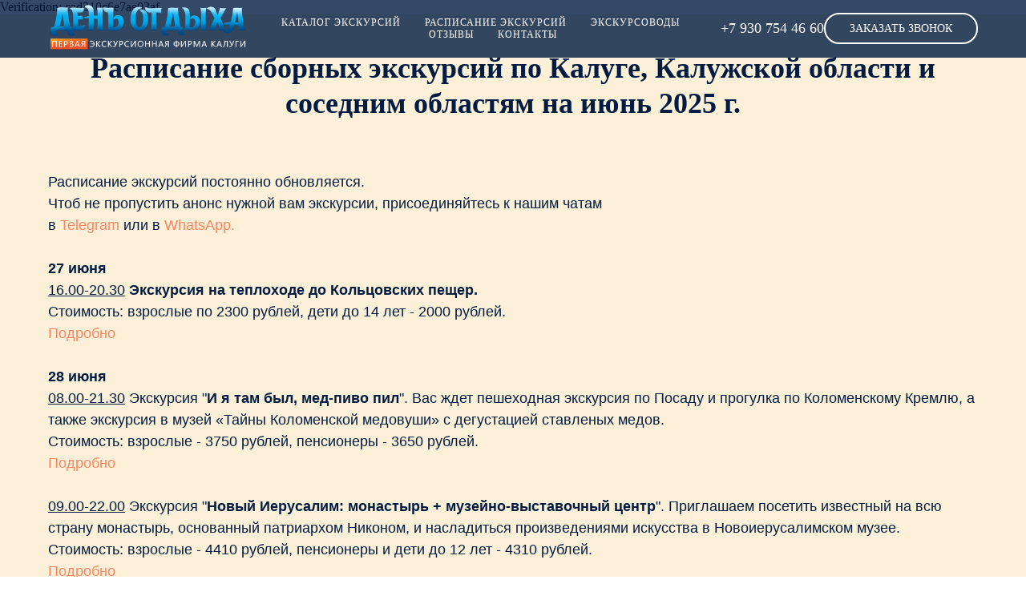

--- FILE ---
content_type: text/html; charset=UTF-8
request_url: https://tur-kaluga.ru/iun
body_size: 8994
content:
<!DOCTYPE html> <html> <head> <meta charset="utf-8" /> <meta http-equiv="Content-Type" content="text/html; charset=utf-8" /> <meta name="viewport" content="width=device-width, initial-scale=1.0" /> <!--metatextblock--> <title>Расписание сборных экскурсий по Калуге и Калужской области на июнь 2024г.</title> <meta name="description" content="Расписание сборных экскурсий по Калуге и Калужской области на июнь 2024 г." /> <meta property="og:url" content="https://tur-kaluga.ru/iun" /> <meta property="og:title" content="Расписание сборных экскурсий по Калуге и Калужской области на июнь 2024г." /> <meta property="og:description" content="Расписание сборных экскурсий по Калуге и Калужской области на июнь 2024 г." /> <meta property="og:type" content="website" /> <link rel="canonical" href="https://tur-kaluga.ru/iun"> <!--/metatextblock--> <meta name="format-detection" content="telephone=no" /> <meta http-equiv="x-dns-prefetch-control" content="on"> <link rel="dns-prefetch" href="https://ws.tildacdn.com"> <link rel="dns-prefetch" href="https://static.tildacdn.com"> <link rel="shortcut icon" href="https://static.tildacdn.com/tild3035-3863-4435-b964-663733643763/favicon.ico" type="image/x-icon" /> <!-- Assets --> <script src="https://neo.tildacdn.com/js/tilda-fallback-1.0.min.js" async charset="utf-8"></script> <link rel="stylesheet" href="https://static.tildacdn.com/css/tilda-grid-3.0.min.css" type="text/css" media="all" onerror="this.loaderr='y';"/> <link rel="stylesheet" href="https://static.tildacdn.com/ws/project2722042/tilda-blocks-page25909657.min.css?t=1762715009" type="text/css" media="all" onerror="this.loaderr='y';" /> <link rel="stylesheet" href="https://static.tildacdn.com/css/tilda-animation-2.0.min.css" type="text/css" media="all" onerror="this.loaderr='y';" /> <link rel="stylesheet" href="https://static.tildacdn.com/css/tilda-popup-1.1.min.css" type="text/css" media="print" onload="this.media='all';" onerror="this.loaderr='y';" /> <noscript><link rel="stylesheet" href="https://static.tildacdn.com/css/tilda-popup-1.1.min.css" type="text/css" media="all" /></noscript> <link rel="stylesheet" href="https://static.tildacdn.com/css/tilda-forms-1.0.min.css" type="text/css" media="all" onerror="this.loaderr='y';" /> <script nomodule src="https://static.tildacdn.com/js/tilda-polyfill-1.0.min.js" charset="utf-8"></script> <script type="text/javascript">function t_onReady(func) {if(document.readyState!='loading') {func();} else {document.addEventListener('DOMContentLoaded',func);}}
function t_onFuncLoad(funcName,okFunc,time) {if(typeof window[funcName]==='function') {okFunc();} else {setTimeout(function() {t_onFuncLoad(funcName,okFunc,time);},(time||100));}}function t_throttle(fn,threshhold,scope) {return function() {fn.apply(scope||this,arguments);};}</script> <script src="https://static.tildacdn.com/js/jquery-1.10.2.min.js" charset="utf-8" onerror="this.loaderr='y';"></script> <script src="https://static.tildacdn.com/js/tilda-scripts-3.0.min.js" charset="utf-8" defer onerror="this.loaderr='y';"></script> <script src="https://static.tildacdn.com/ws/project2722042/tilda-blocks-page25909657.min.js?t=1762715009" charset="utf-8" async onerror="this.loaderr='y';"></script> <script src="https://static.tildacdn.com/js/tilda-lazyload-1.0.min.js" charset="utf-8" async onerror="this.loaderr='y';"></script> <script src="https://static.tildacdn.com/js/tilda-animation-2.0.min.js" charset="utf-8" async onerror="this.loaderr='y';"></script> <script src="https://static.tildacdn.com/js/tilda-menu-1.0.min.js" charset="utf-8" async onerror="this.loaderr='y';"></script> <script src="https://static.tildacdn.com/js/tilda-popup-1.0.min.js" charset="utf-8" async onerror="this.loaderr='y';"></script> <script src="https://static.tildacdn.com/js/tilda-forms-1.0.min.js" charset="utf-8" async onerror="this.loaderr='y';"></script> <script src="https://static.tildacdn.com/js/tilda-skiplink-1.0.min.js" charset="utf-8" async onerror="this.loaderr='y';"></script> <script src="https://static.tildacdn.com/js/tilda-events-1.0.min.js" charset="utf-8" async onerror="this.loaderr='y';"></script> <!-- nominify begin --><html> <head> <meta http-equiv="Content-Type" content="text/html; charset=UTF-8"> </head> <body>Verification: cad310c6e7ae03af</body> </html><!-- nominify end --><script type="text/javascript">window.dataLayer=window.dataLayer||[];</script> <script type="text/javascript">(function() {if((/bot|google|yandex|baidu|bing|msn|duckduckbot|teoma|slurp|crawler|spider|robot|crawling|facebook/i.test(navigator.userAgent))===false&&typeof(sessionStorage)!='undefined'&&sessionStorage.getItem('visited')!=='y'&&document.visibilityState){var style=document.createElement('style');style.type='text/css';style.innerHTML='@media screen and (min-width: 980px) {.t-records {opacity: 0;}.t-records_animated {-webkit-transition: opacity ease-in-out .2s;-moz-transition: opacity ease-in-out .2s;-o-transition: opacity ease-in-out .2s;transition: opacity ease-in-out .2s;}.t-records.t-records_visible {opacity: 1;}}';document.getElementsByTagName('head')[0].appendChild(style);function t_setvisRecs(){var alr=document.querySelectorAll('.t-records');Array.prototype.forEach.call(alr,function(el) {el.classList.add("t-records_animated");});setTimeout(function() {Array.prototype.forEach.call(alr,function(el) {el.classList.add("t-records_visible");});sessionStorage.setItem("visited","y");},400);}
document.addEventListener('DOMContentLoaded',t_setvisRecs);}})();</script></head> <body class="t-body" style="margin:0;"> <!--allrecords--> <div id="allrecords" class="t-records" data-hook="blocks-collection-content-node" data-tilda-project-id="2722042" data-tilda-page-id="25909657" data-tilda-page-alias="iun" data-tilda-formskey="cf4b74dff1b4b75b0a4525458490bfc1" data-tilda-stat-scroll="yes" data-tilda-imgoptimoff="yes" data-tilda-lazy="yes" data-tilda-root-zone="com" data-tilda-project-headcode="yes" data-tilda-project-country="RU"> <!--header--> <header id="t-header" class="t-records" data-hook="blocks-collection-content-node" data-tilda-project-id="2722042" data-tilda-page-id="12772721" data-tilda-formskey="cf4b74dff1b4b75b0a4525458490bfc1" data-tilda-stat-scroll="yes" data-tilda-imgoptimoff="yes" data-tilda-lazy="yes" data-tilda-root-zone="com" data-tilda-project-headcode="yes" data-tilda-project-country="RU"> <div id="rec212914081" class="r t-rec" style=" " data-animationappear="off" data-record-type="257"> <!-- T228 --> <div id="nav212914081marker"></div> <div id="nav212914081" class="t228 t228__positionfixed " style="background-color: rgba(1,28,66,0.80); height:10vh; " data-bgcolor-hex="#011c42" data-bgcolor-rgba="rgba(1,28,66,0.80)" data-navmarker="nav212914081marker" data-appearoffset="" data-bgopacity-two="" data-menushadow="" data-menushadow-css="" data-bgopacity="0.80" data-menu-items-align="center" data-menu="yes"> <div class="t228__maincontainer t228__c12collumns" style="height:10vh;"> <div class="t228__padding40px"></div> <div class="t228__leftside"> <div class="t228__leftcontainer"> <a href="http://tur-kaluga.ru/" class="t228__imgwrapper"> <img class="t228__imglogo t228__imglogomobile"
src="https://static.tildacdn.com/tild6135-3762-4438-b065-376631623163/1.png"
imgfield="img"
style="max-width: 250px; width: 250px; min-width: 250px; height: auto; display: block;"
alt=""> </a> </div> </div> <div class="t228__centerside "> <nav class="t228__centercontainer"> <ul role="list" class="t228__list t-menu__list t228__list_hidden"> <li class="t228__list_item"
style="padding:0 15px 0 0;"> <a class="t-menu__link-item"
href="/#rec212655470" data-menu-submenu-hook="" data-menu-item-number="1">
Каталог экскурсий
</a> </li> <li class="t228__list_item"
style="padding:0 15px;"> <a class="t-menu__link-item"
href="/#rec211133583" data-menu-submenu-hook="" data-menu-item-number="2">
Расписание экскурсий
</a> </li> <li class="t228__list_item"
style="padding:0 15px;"> <a class="t-menu__link-item"
href="/#rec213610144" data-menu-submenu-hook="" data-menu-item-number="3">
Экскурсоводы
</a> </li> <li class="t228__list_item"
style="padding:0 15px;"> <a class="t-menu__link-item"
href="#rec393444837" data-menu-submenu-hook="" data-menu-item-number="4">
Отзывы
</a> </li> <li class="t228__list_item"
style="padding:0 0 0 15px;"> <a class="t-menu__link-item"
href="/#rec211131908" data-menu-submenu-hook="" data-menu-item-number="5">
Контакты
</a> </li> </ul> </nav> </div> <div class="t228__rightside"> <div class="t228__rightcontainer"> <div class="t228__right_descr" field="descr"><div style="color:#ffffff;" data-customstyle="yes"><a href="tel:+79307544660" style="color:#ffffff !important;">+7 930 754 46 60</a><del></del></div></div> <div class="t228__right_buttons"> <div class="t228__right_buttons_wrap"> <div class="t228__right_buttons_but"> <a
class="t-btn t-btnflex t-btnflex_type_button t-btnflex_sm"
href="#popup:zvonok"> <span class="t-btnflex__text">Заказать звонок</span> <style>#rec212914081 .t-btnflex.t-btnflex_type_button {color:#ffffff;border-style:solid !important;border-color:#ffffff !important;--border-width:2px;border-radius:30px;box-shadow:none !important;font-family:Geometria;font-weight:400;text-transform:uppercase;transition-duration:0.2s;transition-property:background-color,color,border-color,box-shadow,opacity,transform,gap;transition-timing-function:ease-in-out;}@media (hover:hover) {#rec212914081 .t-btnflex.t-btnflex_type_button:not(.t-animate_no-hover):hover {color:#ffffff !important;background-color:#ff5e00 !important;}#rec212914081 .t-btnflex.t-btnflex_type_button:not(.t-animate_no-hover):focus-visible {color:#ffffff !important;background-color:#ff5e00 !important;}}</style> </a> </div> </div> </div> </div> </div> <div class="t228__padding40px"> </div> </div> </div> <style>@media screen and (max-width:980px){#rec212914081 .t228__leftcontainer{padding:20px;}#rec212914081 .t228__imglogo{padding:20px 0;}#rec212914081 .t228{position:static;}}</style> <script>window.addEventListener('load',function() {t_onFuncLoad('t228_setWidth',function() {t228_setWidth('212914081');});});window.addEventListener('resize',t_throttle(function() {t_onFuncLoad('t228_setWidth',function() {t228_setWidth('212914081');});t_onFuncLoad('t_menu__setBGcolor',function() {t_menu__setBGcolor('212914081','.t228');});}));t_onReady(function() {t_onFuncLoad('t_menu__highlightActiveLinks',function() {t_menu__highlightActiveLinks('.t228__list_item a');});t_onFuncLoad('t_menu__findAnchorLinks',function() {t_menu__findAnchorLinks('212914081','.t228__list_item a');});t_onFuncLoad('t228__init',function() {t228__init('212914081');});t_onFuncLoad('t_menu__setBGcolor',function() {t_menu__setBGcolor('212914081','.t228');});t_onFuncLoad('t_menu__interactFromKeyboard',function() {t_menu__interactFromKeyboard('212914081');});t_onFuncLoad('t228_setWidth',function() {t228_setWidth('212914081');});});</script> <style>#rec212914081 .t-menu__link-item{-webkit-transition:color 0.3s ease-in-out,opacity 0.3s ease-in-out;transition:color 0.3s ease-in-out,opacity 0.3s ease-in-out;}#rec212914081 .t-menu__link-item:not(.t-active):not(.tooltipstered):hover{color:#ff6029 !important;}#rec212914081 .t-menu__link-item:not(.t-active):not(.tooltipstered):focus-visible{color:#ff6029 !important;}@supports (overflow:-webkit-marquee) and (justify-content:inherit){#rec212914081 .t-menu__link-item,#rec212914081 .t-menu__link-item.t-active{opacity:1 !important;}}</style> <style> #rec212914081 .t228__leftcontainer a{color:#ffffff;}#rec212914081 a.t-menu__link-item{font-size:12px;color:#ffffff;font-family:'Geometria';font-weight:400;text-transform:uppercase;letter-spacing:1px;}#rec212914081 .t228__right_langs_lang a{font-size:12px;color:#ffffff;font-family:'Geometria';font-weight:400;text-transform:uppercase;letter-spacing:1px;}#rec212914081 .t228__right_descr{font-size:18px;color:#ffffff;font-family:'Geometria';font-weight:400;}</style> <style> #rec212914081 .t228__logo{color:#ffffff;}</style> </div> <div id="rec214675382" class="r t-rec" style=" " data-animationappear="off" data-record-type="702"> <!-- T702 --> <div class="t702"> <div
class="t-popup" data-tooltip-hook="#popup:zvonok"
role="dialog"
aria-modal="true"
tabindex="-1"
aria-label="Мы Вам перезвоним" style="background-color: rgba(1,28,66,0.70);"> <div class="t-popup__close t-popup__block-close"> <button
type="button"
class="t-popup__close-wrapper t-popup__block-close-button"
aria-label="Закрыть диалоговое окно"> <svg role="presentation" class="t-popup__close-icon" width="23px" height="23px" viewBox="0 0 23 23" version="1.1" xmlns="http://www.w3.org/2000/svg" xmlns:xlink="http://www.w3.org/1999/xlink"> <g stroke="none" stroke-width="1" fill="#ff5e00" fill-rule="evenodd"> <rect transform="translate(11.313708, 11.313708) rotate(-45.000000) translate(-11.313708, -11.313708) " x="10.3137085" y="-3.6862915" width="2" height="30"></rect> <rect transform="translate(11.313708, 11.313708) rotate(-315.000000) translate(-11.313708, -11.313708) " x="10.3137085" y="-3.6862915" width="2" height="30"></rect> </g> </svg> </button> </div> <style>@media screen and (max-width:560px){#rec214675382 .t-popup__close-icon g{fill:#ffffff !important;}}</style> <div class="t-popup__container t-width t-width_6"
style="background-color:#ffffff;" data-popup-type="702"> <div class="t702__wrapper"> <div class="t702__text-wrapper t-align_center"> <div class="t702__title t-title t-title_xxs" id="popuptitle_214675382">Мы Вам перезвоним</div> <div class="t702__descr t-descr t-descr_xs">оставьте свой телефон и мы свяжемся с вами</div> </div> <form
id="form214675382" name='form214675382' role="form" action='' method='POST' data-formactiontype="2" data-inputbox=".t-input-group" 
class="t-form js-form-proccess t-form_inputs-total_3 " data-success-callback="t702_onSuccess"> <input type="hidden" name="formservices[]" value="0b5149e4eb79352b3d29949badb7f55d" class="js-formaction-services"> <input type="hidden" name="tildaspec-formname" tabindex="-1" value="Обратный звонок"> <!-- @classes t-title t-text t-btn --> <div class="js-successbox t-form__successbox t-text t-text_md"
aria-live="polite"
style="display:none;"></div> <div
class="t-form__inputsbox
t-form__inputsbox_vertical-form t-form__inputsbox_inrow "> <div
class=" t-input-group t-input-group_nm " data-input-lid="1595627803692" data-field-type="nm" data-field-name="Name"> <div class="t-input-block " style="border-radius:5px;"> <input
type="text"
autocomplete="name"
name="Name"
id="input_1595627803692"
class="t-input js-tilda-rule"
value=""
placeholder="Имя:" data-tilda-req="1" aria-required="true" data-tilda-rule="name"
aria-describedby="error_1595627803692"
style="color:#000000;border:0px solid #000000;background-color:#e6e6e6;border-radius:5px;"> </div> <div class="t-input-error" aria-live="polite" id="error_1595627803692"></div> </div> <div
class=" t-input-group t-input-group_ph " data-input-lid="1595627847980" data-field-async="true" data-field-type="ph" data-field-name="Phone"> <div class="t-input-block " style="border-radius:5px;"> <input
type="tel"
autocomplete="tel"
name="Phone"
id="input_1595627847980" data-phonemask-init="no" data-phonemask-id="214675382" data-phonemask-lid="1595627847980" data-phonemask-maskcountry="RU" class="t-input js-phonemask-input js-tilda-rule"
value=""
placeholder="+1(000)000-0000" data-tilda-req="1" aria-required="true" aria-describedby="error_1595627847980"
style="color:#000000;border:0px solid #000000;background-color:#e6e6e6;border-radius:5px;"> <script type="text/javascript">t_onReady(function() {t_onFuncLoad('t_loadJsFile',function() {t_loadJsFile('https://static.tildacdn.com/js/tilda-phone-mask-1.1.min.js',function() {t_onFuncLoad('t_form_phonemask_load',function() {var phoneMasks=document.querySelectorAll('#rec214675382 [data-phonemask-lid="1595627847980"]');t_form_phonemask_load(phoneMasks);});})})});</script> </div> <div class="t-input-error" aria-live="polite" id="error_1595627847980"></div> </div> <div
class=" t-input-group t-input-group_ta " data-input-lid="1595793168504" data-field-type="ta" data-field-name="Textarea"> <div class="t-input-block " style="border-radius:5px;"> <textarea
name="Textarea"
id="input_1595793168504"
class="t-input js-tilda-rule"
placeholder="Ваш вопрос:" aria-describedby="error_1595793168504"
style="color:#000000;border:0px solid #000000;background-color:#e6e6e6;border-radius:5px;height:102px;"
rows="3"></textarea> </div> <div class="t-input-error" aria-live="polite" id="error_1595793168504"></div> </div> <div class="t-form__errorbox-middle"> <!--noindex--> <div
class="js-errorbox-all t-form__errorbox-wrapper"
style="display:none;" data-nosnippet
tabindex="-1"
aria-label="Ошибки при заполнении формы"> <ul
role="list"
class="t-form__errorbox-text t-text t-text_md"> <li class="t-form__errorbox-item js-rule-error js-rule-error-all"></li> <li class="t-form__errorbox-item js-rule-error js-rule-error-req"></li> <li class="t-form__errorbox-item js-rule-error js-rule-error-email"></li> <li class="t-form__errorbox-item js-rule-error js-rule-error-name"></li> <li class="t-form__errorbox-item js-rule-error js-rule-error-phone"></li> <li class="t-form__errorbox-item js-rule-error js-rule-error-minlength"></li> <li class="t-form__errorbox-item js-rule-error js-rule-error-string"></li> </ul> </div> <!--/noindex--> </div> <div class="t-form__submit"> <button
class="t-submit t-btnflex t-btnflex_type_submit t-btnflex_md"
type="submit"> <span class="t-btnflex__text">ОТПРАВИТЬ</span> <style>#rec214675382 .t-btnflex.t-btnflex_type_submit {color:#ffffff;background-color:#ff5e00;border-style:solid !important;border-color:#ff5e00 !important;--border-width:0px;border-radius:5px;box-shadow:none !important;font-family:Geometria;font-weight:400;text-transform:uppercase;transition-duration:0.2s;transition-property:background-color,color,border-color,box-shadow,opacity,transform,gap;transition-timing-function:ease-in-out;}@media (hover:hover) {#rec214675382 .t-btnflex.t-btnflex_type_submit:not(.t-animate_no-hover):hover {background-color:#011c42 !important;}#rec214675382 .t-btnflex.t-btnflex_type_submit:not(.t-animate_no-hover):focus-visible {background-color:#011c42 !important;}}</style> </button> </div> </div> <div class="t-form__errorbox-bottom"> <!--noindex--> <div
class="js-errorbox-all t-form__errorbox-wrapper"
style="display:none;" data-nosnippet
tabindex="-1"
aria-label="Ошибки при заполнении формы"> <ul
role="list"
class="t-form__errorbox-text t-text t-text_md"> <li class="t-form__errorbox-item js-rule-error js-rule-error-all"></li> <li class="t-form__errorbox-item js-rule-error js-rule-error-req"></li> <li class="t-form__errorbox-item js-rule-error js-rule-error-email"></li> <li class="t-form__errorbox-item js-rule-error js-rule-error-name"></li> <li class="t-form__errorbox-item js-rule-error js-rule-error-phone"></li> <li class="t-form__errorbox-item js-rule-error js-rule-error-minlength"></li> <li class="t-form__errorbox-item js-rule-error js-rule-error-string"></li> </ul> </div> <!--/noindex--> </div> </form> <style>#rec214675382 input::-webkit-input-placeholder {color:#000000;opacity:0.5;}#rec214675382 input::-moz-placeholder{color:#000000;opacity:0.5;}#rec214675382 input:-moz-placeholder {color:#000000;opacity:0.5;}#rec214675382 input:-ms-input-placeholder{color:#000000;opacity:0.5;}#rec214675382 textarea::-webkit-input-placeholder {color:#000000;opacity:0.5;}#rec214675382 textarea::-moz-placeholder{color:#000000;opacity:0.5;}#rec214675382 textarea:-moz-placeholder {color:#000000;opacity:0.5;}#rec214675382 textarea:-ms-input-placeholder{color:#000000;opacity:0.5;}</style> <div class="t702__form-bottom-text t-text t-text_xs t-align_center">Нажимая на кнопку, вы даете согласие на обработку персональных данных и соглашаетесь c<br /><a href="http://tur-kaluga.ru/politika" style="background-color: rgb(255, 255, 255); color: rgb(17, 85, 204); text-decoration-line: underline; font-size: 16px;">политикой конфиденциальности</a></div> </div> </div> </div> </div> <script>t_onReady(function() {t_onFuncLoad('t702_initPopup',function() {t702_initPopup('214675382');});});</script> </div> </header> <!--/header--> <div id="rec418236848" class="r t-rec t-rec_pt_45 t-rec_pb_0" style="padding-top:45px;padding-bottom:0px;background-color:#fcf0d8; " data-record-type="795" data-bg-color="#fcf0d8"> <!-- T795 --> <div class="t795"> <div class="t-container t-align_center"> <div class="t-col t-col_12 "> <h1 class="t795__title t-title t-title_xs t-margin_auto" field="title">Расписание сборных экскурсий по Калуге, Калужской области и соседним областям на июнь 2025 г.</h1> </div> </div> </div> <style> #rec418236848 .t795__title{color:#011c42;font-family:'Geometria';}@media screen and (min-width:900px){#rec418236848 .t795__title{font-size:36px;}}</style> </div> <div id="rec418236849" class="r t-rec t-rec_pt_15 t-rec_pb_45" style="padding-top:15px;padding-bottom:45px;background-color:#fcf0d8; " data-record-type="106" data-bg-color="#fcf0d8"> <!-- T004 --> <div class="t004"> <div class="t-container "> <div class="t-col t-col_12 "> <div field="text" class="t-text t-text_md ">Расписание экскурсий постоянно обновляется.<br />Чтоб не пропустить анонс нужной вам экскурсии, присоединяйтесь&nbsp;к нашим чатам<br />в <a href="https://t.me/denotdixa%C2%A0" target="_blank" rel="noreferrer noopener">Telegram</a>&nbsp;или в<a href="https://chat.whatsapp.com/LDqxG4QZmksIBNeeoIVeNO" target="_blank" rel="noreferrer noopener">&nbsp;WhatsApp.</a><br /><br /><strong>27 июня</strong><br /><u>16.00-20.30</u> <strong>Экскурсия&nbsp;на теплоходе до Кольцовских пещер.</strong><br />Стоимость:&nbsp;взрослые по 2300 рублей, дети до 14 лет - 2000 рублей.<br /><a href="https://tur-kaluga.ru/kolchovckie" target="_blank" rel="noreferrer noopener">Подробно</a><br /><br /><strong>28 июня</strong><br /><u>08.00-21.30</u> Экскурсия "<strong>И я там был, мед-пиво пил</strong>".&nbsp;Вас ждет пешеходная экскурсия по Посаду и прогулка по Коломенскому Кремлю, а также экскурсия в музей «Тайны Коломенской медовуши» с дегустацией ставленых медов.<br />Стоимость:&nbsp;взрослые - 3750 рублей, пенсионеры - 3650 рублей.<br /><a href="https://tur-kaluga.ru/med" target="_blank" rel="noreferrer noopener">Подробно</a><br /><br /><u>09.00-22.00</u>&nbsp;Экскурсия&nbsp;"<strong>Новый Иерусалим: монастырь + музейно-выставочный центр</strong>".&nbsp;Приглашаем посетить известный на всю страну монастырь, основанный патриархом Никоном, и насладиться произведениями искусства в Новоиерусалимском музее.<br />Стоимость:&nbsp;взрослые - 4410 рублей, пенсионеры и дети до 12 лет - 4310 рублей.<br /><a href="https://tur-kaluga.ru/newie" target="_blank" rel="noreferrer noopener">Подробно</a><br /><br /><u>09.00-17.00</u>&nbsp;Экскурсия&nbsp;"<strong>Прогулка в парке птиц</strong>".&nbsp;Приглашаем посетить&nbsp;парк птиц "Воробьи" и музей мусора "МУ МУ"<br />Стоимость: взрослые по 3980 рублей, школьники и пенсионеры по 3280 рублей, дошкольники по 2980 рублей.<br /><a href="https://tur-kaluga.ru/park_ptic" target="_blank" rel="noreferrer noopener">Подробно</a><br /><br /><u>11.15- 14.00</u> <strong>Сборная пешеходная экскурсия по Калуге. </strong>Обзорная экскурсия по космической и исторической части города.<br />Стоимость: 600 р./взрослый, 500 р./ребенок до 12 лет.<br /><a href="https://tur-kaluga.ru/1115" target="_blank" rel="noreferrer noopener">Подробно</a><br /><br /><u>15.15-16.45</u> Экскурсия <strong>"Окские истории" на теплоходе</strong> "Иван Ципулин".<br />Стоимость: взрослые - 1100 рублей, дети 7 - 14 лет - 650 рублей, дети 3 - 6 лет - 500 рублей, дети до 2 лет - бесплатно без доп/места, коляска - 250 руб.<br /><a href="https://tur-kaluga.ru/prodoljenie" target="_blank" rel="noreferrer noopener">Подробно</a><br /><br /><strong>29 июня</strong><br /><u>11.00- 13.30</u> <strong>Детская&nbsp;пешеходная&nbsp;экскурсия с элементами квеста</strong>&nbsp;"Калуга 200 лет назад".<br />Пешеходная экскурсия для детей от 10 лет.&nbsp;Старинная карта, дегустация древнего лакомства калужан, самые яркие истории, поиск тайного клада.<br />Стоимость:&nbsp;ребёнок — 1200 рублей, если придет два ребенка или более в один билет, то стоимость с ребёнка 800 рублей.&nbsp;Сопровождающий до 2 человек на ребенка — бесплатно.<br /><a href="https://tur-kaluga.ru/detikaluga" target="_blank" rel="noreferrer noopener">Подробно</a><br /><br /><u>14.00-15.00</u> <strong>Квест-экскурсия для дошкольников</strong>&nbsp;«Золото деревянной крепости».&nbsp;Экскурсия рассчитана на детей дошкольного возраста. Минимальный возраст 4,5 года.<br />Стоимость:&nbsp;500 р./ребенок. Взрослые сопровождающие бесплатно (до 2 человек на одного ребенка).&nbsp;Сопровождающие несут ответственность за ребенка.<br /><a href="https://tur-kaluga.ru/kvest-deti" target="_blank" rel="noreferrer noopener">Подробно</a><br /><br />В расписании возможны изменения. <u>Будут добавляться другие экскурсии.</u><br /><br /><strong>Узнать подробности можно:</strong><br />- по бесплатному номеру: +7 (800) 2012946;<br />- обычным номерам: +7(4842)40-46-60, +79307544660.<br /><br />Любую экскурсию вы можете заказать <strong>индивидуально для себя.</strong><br /><br />Дарите себе приятные эмоции!</div> </div> </div> </div> <style> #rec418236849 .t-text{font-size:18px;color:#011c42;font-weight:400;}</style> </div> <!--footer--> <footer id="t-footer" class="t-records" data-hook="blocks-collection-content-node" data-tilda-project-id="2722042" data-tilda-page-id="12772815" data-tilda-page-alias="podval" data-tilda-formskey="cf4b74dff1b4b75b0a4525458490bfc1" data-tilda-stat-scroll="yes" data-tilda-imgoptimoff="yes" data-tilda-lazy="yes" data-tilda-root-zone="com" data-tilda-project-headcode="yes" data-tilda-project-country="RU"> <div id="rec212914522" class="r t-rec t-rec_pt_45 t-rec_pb_60" style="padding-top:45px;padding-bottom:60px;background-color:#011c42; " data-animationappear="off" data-record-type="457" data-bg-color="#011c42"> <!-- T457 --> <div class="t457"> <div class="t-container"> <div class="t-col t-col_12"> <ul class="t457__ul"> <li class="t457__li"> <a href="/page12840169.html" target="_blank" data-menu-item-number="1">Подарочные сертификаты</a> </li> <li class="t457__li"> <a href="https://tur-kaluga.ru/foto" target="_blank" data-menu-item-number="2">Фотоотчеты</a> </li> <li class="t457__li"> <a href="/page12839986.html" target="_blank" data-menu-item-number="3">Видео</a> </li> <li class="t457__li"> <a href="/page12840307.html" target="_blank" data-menu-item-number="4">Достопримечательности</a> </li> <li class="t457__li"> <a href="/page12874074.html" target="_blank" data-menu-item-number="5">Статьи</a> </li> <li class="t457__li"> <a href="/onac" target="_blank" data-menu-item-number="6">О нас</a> </li> </ul> </div> <div class="t457__col_mt30 t-col t-col_12"> <a class="t457__link" href="http://tur-kaluga.ru/"> <img class="t457__logo t457__img t-img"
src="https://thb.tildacdn.com/tild6461-3634-4862-b132-353339346533/-/empty/1.png" data-original="https://static.tildacdn.com/tild6461-3634-4862-b132-353339346533/1.png"
imgfield="img"
style="max-width: 330px; width: 100%;" alt=""> </a> </div> <div class="t-col t-col_12"> <div class="t457__copyright" field="text">© Все права принадлежат "ДЕНЬ ОТДЫХА". 2020</div> </div> </div> </div> <style> #rec212914522 .t457__link{font-size:67px;color:#ffffff;font-weight:600;}#rec212914522 .t457__copyright{font-size:12px;font-family:'Geometria';font-weight:400;text-transform:uppercase;color:#ffffff;}#rec212914522 .t457__li a{font-size:12px;color:#ffffff;font-family:'Geometria';font-weight:400;text-transform:uppercase;letter-spacing:1px;}</style> <style> #rec212914522 .t457__logo{color:#ffffff;font-weight:600;}@media screen and (min-width:900px){#rec212914522 .t457__logo{font-size:67px;}}</style> </div> <div id="rec214667451" class="r t-rec t-rec_pt_0" style="padding-top:0px; " data-animationappear="off" data-record-type="702"> <!-- T702 --> <div class="t702"> <div
class="t-popup" data-tooltip-hook="#popup:rukovoditel"
role="dialog"
aria-modal="true"
tabindex="-1"
aria-label="Написать сообщение" style="background-color: rgba(1,28,66,0.70);"> <div class="t-popup__close t-popup__block-close"> <button
type="button"
class="t-popup__close-wrapper t-popup__block-close-button"
aria-label="Закрыть диалоговое окно"> <svg role="presentation" class="t-popup__close-icon" width="23px" height="23px" viewBox="0 0 23 23" version="1.1" xmlns="http://www.w3.org/2000/svg" xmlns:xlink="http://www.w3.org/1999/xlink"> <g stroke="none" stroke-width="1" fill="#ff5e00" fill-rule="evenodd"> <rect transform="translate(11.313708, 11.313708) rotate(-45.000000) translate(-11.313708, -11.313708) " x="10.3137085" y="-3.6862915" width="2" height="30"></rect> <rect transform="translate(11.313708, 11.313708) rotate(-315.000000) translate(-11.313708, -11.313708) " x="10.3137085" y="-3.6862915" width="2" height="30"></rect> </g> </svg> </button> </div> <style>@media screen and (max-width:560px){#rec214667451 .t-popup__close-icon g{fill:#ffffff !important;}}</style> <div class="t-popup__container t-width t-width_6" data-popup-type="702"> <div class="t702__wrapper"> <div class="t702__text-wrapper t-align_center"> <div class="t702__title t-title t-title_xxs" id="popuptitle_214667451">Написать сообщение</div> </div> <form
id="form214667451" name='form214667451' role="form" action='' method='POST' data-formactiontype="2" data-inputbox=".t-input-group" 
class="t-form js-form-proccess t-form_inputs-total_3 " data-success-callback="t702_onSuccess"> <input type="hidden" name="formservices[]" value="0b5149e4eb79352b3d29949badb7f55d" class="js-formaction-services"> <input type="hidden" name="tildaspec-formname" tabindex="-1" value="Руководителю"> <!-- @classes t-title t-text t-btn --> <div class="js-successbox t-form__successbox t-text t-text_md"
aria-live="polite"
style="display:none;"></div> <div
class="t-form__inputsbox
t-form__inputsbox_vertical-form t-form__inputsbox_inrow "> <div
class=" t-input-group t-input-group_nm " data-input-lid="1495810359387" data-field-type="nm" data-field-name="Name"> <div class="t-input-block " style="border-radius:5px;"> <input
type="text"
autocomplete="name"
name="Name"
id="input_1495810359387"
class="t-input js-tilda-rule"
value=""
placeholder="Имя" data-tilda-req="1" aria-required="true" data-tilda-rule="name"
aria-describedby="error_1495810359387"
style="color:#000000;border:1px solid #c9c9c9;border-radius:5px;"> </div> <div class="t-input-error" aria-live="polite" id="error_1495810359387"></div> </div> <div
class=" t-input-group t-input-group_ph " data-input-lid="1595624356298" data-field-async="true" data-field-type="ph" data-field-name="Phone"> <div class="t-input-block " style="border-radius:5px;"> <input
type="tel"
autocomplete="tel"
name="Phone"
id="input_1595624356298" data-phonemask-init="no" data-phonemask-id="214667451" data-phonemask-lid="1595624356298" data-phonemask-maskcountry="RU" class="t-input js-phonemask-input js-tilda-rule"
value=""
placeholder="+1(000)000-0000"
aria-describedby="error_1595624356298"
style="color:#000000;border:1px solid #c9c9c9;border-radius:5px;"> <script type="text/javascript">t_onReady(function() {t_onFuncLoad('t_loadJsFile',function() {t_loadJsFile('https://static.tildacdn.com/js/tilda-phone-mask-1.1.min.js',function() {t_onFuncLoad('t_form_phonemask_load',function() {var phoneMasks=document.querySelectorAll('#rec214667451 [data-phonemask-lid="1595624356298"]');t_form_phonemask_load(phoneMasks);});})})});</script> </div> <div class="t-input-error" aria-live="polite" id="error_1595624356298"></div> </div> <div
class=" t-input-group t-input-group_ta " data-input-lid="1595621791768" data-field-type="ta" data-field-name="Textarea"> <div class="t-input-block " style="border-radius:5px;"> <textarea
name="Textarea"
id="input_1595621791768"
class="t-input js-tilda-rule"
placeholder="Сообщение:" data-tilda-req="1" aria-required="true" aria-describedby="error_1595621791768"
style="color:#000000;border:1px solid #c9c9c9;border-radius:5px;height:170px;"
rows="5"></textarea> </div> <div class="t-input-error" aria-live="polite" id="error_1595621791768"></div> </div> <div class="t-form__errorbox-middle"> <!--noindex--> <div
class="js-errorbox-all t-form__errorbox-wrapper"
style="display:none;" data-nosnippet
tabindex="-1"
aria-label="Ошибки при заполнении формы"> <ul
role="list"
class="t-form__errorbox-text t-text t-text_md"> <li class="t-form__errorbox-item js-rule-error js-rule-error-all"></li> <li class="t-form__errorbox-item js-rule-error js-rule-error-req"></li> <li class="t-form__errorbox-item js-rule-error js-rule-error-email"></li> <li class="t-form__errorbox-item js-rule-error js-rule-error-name"></li> <li class="t-form__errorbox-item js-rule-error js-rule-error-phone"></li> <li class="t-form__errorbox-item js-rule-error js-rule-error-minlength"></li> <li class="t-form__errorbox-item js-rule-error js-rule-error-string"></li> </ul> </div> <!--/noindex--> </div> <div class="t-form__submit"> <button
class="t-submit t-btnflex t-btnflex_type_submit t-btnflex_md"
type="submit"> <span class="t-btnflex__text">Отправить</span> <style>#rec214667451 .t-btnflex.t-btnflex_type_submit {color:#ffffff;background-color:#ff5e00;border-style:none !important;border-radius:30px;box-shadow:none !important;font-family:Geometria;font-weight:400;transition-duration:0.2s;transition-property:background-color,color,border-color,box-shadow,opacity,transform,gap;transition-timing-function:ease-in-out;}@media (hover:hover) {#rec214667451 .t-btnflex.t-btnflex_type_submit:not(.t-animate_no-hover):hover {background-color:#011c42 !important;}#rec214667451 .t-btnflex.t-btnflex_type_submit:not(.t-animate_no-hover):focus-visible {background-color:#011c42 !important;}}</style> </button> </div> </div> <div class="t-form__errorbox-bottom"> <!--noindex--> <div
class="js-errorbox-all t-form__errorbox-wrapper"
style="display:none;" data-nosnippet
tabindex="-1"
aria-label="Ошибки при заполнении формы"> <ul
role="list"
class="t-form__errorbox-text t-text t-text_md"> <li class="t-form__errorbox-item js-rule-error js-rule-error-all"></li> <li class="t-form__errorbox-item js-rule-error js-rule-error-req"></li> <li class="t-form__errorbox-item js-rule-error js-rule-error-email"></li> <li class="t-form__errorbox-item js-rule-error js-rule-error-name"></li> <li class="t-form__errorbox-item js-rule-error js-rule-error-phone"></li> <li class="t-form__errorbox-item js-rule-error js-rule-error-minlength"></li> <li class="t-form__errorbox-item js-rule-error js-rule-error-string"></li> </ul> </div> <!--/noindex--> </div> </form> <style>#rec214667451 input::-webkit-input-placeholder {color:#000000;opacity:0.5;}#rec214667451 input::-moz-placeholder{color:#000000;opacity:0.5;}#rec214667451 input:-moz-placeholder {color:#000000;opacity:0.5;}#rec214667451 input:-ms-input-placeholder{color:#000000;opacity:0.5;}#rec214667451 textarea::-webkit-input-placeholder {color:#000000;opacity:0.5;}#rec214667451 textarea::-moz-placeholder{color:#000000;opacity:0.5;}#rec214667451 textarea:-moz-placeholder {color:#000000;opacity:0.5;}#rec214667451 textarea:-ms-input-placeholder{color:#000000;opacity:0.5;}</style> <div class="t702__form-bottom-text t-text t-text_xs t-align_center">Нажимая на кнопку, вы даете согласие на обработку персональных данных и соглашаетесь c<br /><a href="http://tur-kaluga.ru/politika" style="">политикой конфиденциальности</a></div> </div> </div> </div> </div> <script>t_onReady(function() {t_onFuncLoad('t702_initPopup',function() {t702_initPopup('214667451');});});</script> </div> </footer> <!--/footer--> </div> <!--/allrecords--> <!-- Stat --> <!-- Yandex.Metrika counter 70050751 --> <script type="text/javascript" data-tilda-cookie-type="analytics">setTimeout(function(){(function(m,e,t,r,i,k,a){m[i]=m[i]||function(){(m[i].a=m[i].a||[]).push(arguments)};m[i].l=1*new Date();k=e.createElement(t),a=e.getElementsByTagName(t)[0],k.async=1,k.src=r,a.parentNode.insertBefore(k,a)})(window,document,"script","https://mc.yandex.ru/metrika/tag.js","ym");window.mainMetrikaId='70050751';ym(window.mainMetrikaId,"init",{clickmap:true,trackLinks:true,accurateTrackBounce:true,webvisor:true,params:{__ym:{"ymCms":{"cms":"tilda","cmsVersion":"1.0","cmsCatalog":"1"}}},ecommerce:"dataLayer"});},2000);</script> <noscript><div><img src="https://mc.yandex.ru/watch/70050751" style="position:absolute; left:-9999px;" alt="" /></div></noscript> <!-- /Yandex.Metrika counter --> <script type="text/javascript">if(!window.mainTracker) {window.mainTracker='tilda';}
window.tildastatscroll='yes';setTimeout(function(){(function(d,w,k,o,g) {var n=d.getElementsByTagName(o)[0],s=d.createElement(o),f=function(){n.parentNode.insertBefore(s,n);};s.type="text/javascript";s.async=true;s.key=k;s.id="tildastatscript";s.src=g;if(w.opera=="[object Opera]") {d.addEventListener("DOMContentLoaded",f,false);} else {f();}})(document,window,'bb07b2a4468c0aa79187a2b85c45b1a3','script','https://static.tildacdn.com/js/tilda-stat-1.0.min.js');},2000);</script> </body> </html>